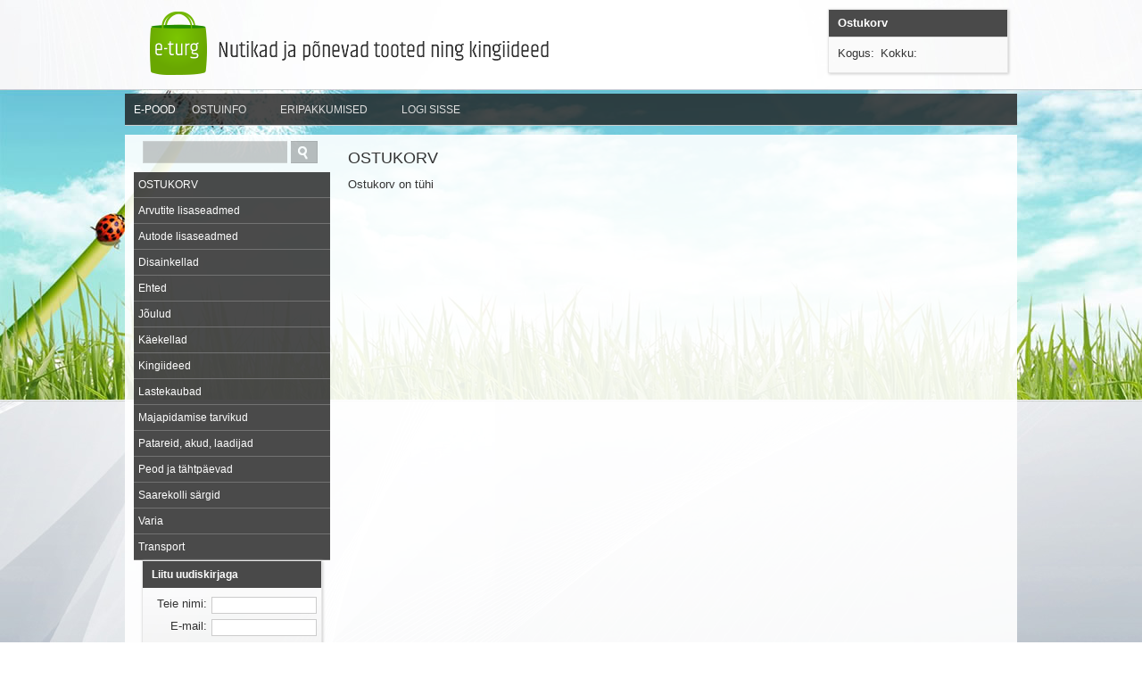

--- FILE ---
content_type: text/html; charset=UTF-8
request_url: http://eturg.ee/ostukorv
body_size: 5012
content:
<!DOCTYPE HTML PUBLIC "-//W3C//DTD HTML 4.01 Transitional//EN" 
  "http://www.w3.org/TR/html4/loose.dtd">
<html>
<head>
<meta http-equiv="Content-Type" content="text/html; charset=utf-8" >

<!-- PAGE META INFO START-->
<title>E-turg - Põnevad ja soodsad tooted kõigile</title>
<!---->
<META NAME="author" CONTENT="www.elitec.ee">
<!---->
<META NAME="Publisher" CONTENT="eturg">
<!-- PAGE META INFO END-->
<style>
	@import url('http://www.eturg.ee/templates/default/css/layout.css');
</style>
<link rel="author" href="http://www.elitec.ee" />
<link href="/Scripts/calendar.css" rel="stylesheet" type="text/css" >
<link href="http://www.eturg.ee/templates/eturg/css/main.css" rel="stylesheet" type="text/css" >
<link href="http://www.eturg.ee/templates/eturg/css/menu.css" rel="stylesheet" type="text/css" >
<link href="http://www.eturg.ee/templates/eturg/css/layout.css" rel="stylesheet" type="text/css" >


<meta property="og:type" content="website" />
<meta property="og:title" content="E-turg - Põnevad ja soodsad tooted kõigile">
<meta property="og:url" content="http://www.eturg.ee/ostukorv"/>
<meta property="og:image" content="http://www.eturg.ee/upload/facebook/eturg-logo200x200.png"/>
<link rel="shortcut icon" href="http://www.eturg.ee/upload/favicon/eturg-logo200x200.png" >
<link href="http://www.eturg.ee/templates/default/HelperComponents/lightwindow/css/lightwindow.css" rel="stylesheet" type="text/css">
<link href="http://www.eturg.ee/includes/ThirdParty/lightbox/css/lightbox.css" rel="stylesheet" type="text/css">
<link href="http://www.eturg.ee/templates/default/css/CKeditor_templates.css" rel="stylesheet" type="text/css">
<link href="http://www.eturg.ee/templates/default/css/system_css.css" rel="stylesheet" type="text/css">
<script language="JavaScript" type="text/javascript" src="http://www.eturg.ee/templates/default/js/system_js.js"></script>
<script language="JavaScript" type="text/javascript" src="http://www.eturg.ee/includes/ThirdParty/scriptaculous/prototype.js"></script>
<script language="JavaScript" type="text/javascript" src="http://www.eturg.ee/includes/ThirdParty/scriptaculous/scriptaculous.js"></script>
<script language="JavaScript" type="text/javascript" src="http://www.eturg.ee/includes/ThirdParty/scriptaculous/corners.js"></script>
<script language="JavaScript" type="text/javascript" src="http://www.eturg.ee/includes/ThirdParty/lightwindow/javascript/lightwindow.js"></script>
<script language="JavaScript" type="text/javascript" src="http://www.eturg.ee/includes/ThirdParty/lightbox/lightbox.js"></script>
<script language="JavaScript" type="text/javascript" src="http://www.eturg.ee/templates/default/js/Moodulid/eCommerce/eShop/ShoppingCart.js"></script>

<script type="text/javascript">

function getHeightSaf()
{
	var scroll = document.body.scrollHeight;
	var offset = document.body.offsetHeight;
	//return "scroll="+scroll+"; offset="+offset;
	return scroll;
}
function getHeight()
{
	var scroll = document.documentElement.scrollHeight;
	var offset = document.documentElement.offsetHeight;
	//return "scroll="+scroll+"; offset="+offset;
	return scroll;
}
    setInterval(
		function ()
		{
			if(navigator.userAgent.indexOf("Safari") !== -1 )
			{
				//parent.postMessage(document.body.scrollHeight, "*");
				parent.postMessage(getHeightSaf(), "*");
			}else{
				//parent.postMessage(document.documentElement.scrollHeight, "*");
				parent.postMessage(getHeight(), "*");
			}
		}
		, 500);
</script><!-- BEGIN: Google Analytics code  -->
<script type="text/javascript">
	var _gaq = _gaq || [];
	  _gaq.push(['_setAccount', 'UA-47728443-1']);
	  _gaq.push(['_trackPageview']);

	  (function() {
	    var ga = document.createElement('script'); ga.type = 'text/javascript'; ga.async = true;
	    ga.src = ('https:' == document.location.protocol ? 'https://ssl' : 'http://www') + '.google-analytics.com/ga.js';
	    var s = document.getElementsByTagName('script')[0]; s.parentNode.insertBefore(ga, s);
	  })();
</script>
<!-- END: Google Analytics code -->
<script language="JavaScript" type="text/javascript" src="http://www.eturg.ee/templates/eturg/js/Rippmenu.js"></script>
<script language="JavaScript" type="text/javascript">
var BullAdrMenuPluss = 'http://www.eturg.ee//templates/eturg/img/bull.jpg';
var BullAdrMenuMiinus = 'http://www.eturg.ee//templates/eturg/img/bull.jpg';
var BullAdrMenu = 'http://www.eturg.ee//templates/eturg/img/bull.jpg';
</script>
<script language="JavaScript" type="text/javascript" src="http://www.eturg.ee/templates/eturg/js/Menu.js"></script>

<!--<link href="css/layout.css" rel="stylesheet" type="text/css" />-->

</head>

<body>
<div class="fade-in one" id="bg-zone">
<div id="bg-zone-image">
<DIV style="position:relative; left:0px; top:0px;"><img alt="" src="/upload/editor/images/eturg-bg%281%29.jpg" style="width: 1420px; height: 888px; border-width: 0px; border-style: solid; margin: 0px;" /></DIV>
      </div>
<div id="bg-zone-image2">
<DIV style="position:relative; left:0px; top:0px;"><style type="text/css">
#bg-zone-image2 {background-image: url(/templates/eturg/img/eturg-bg2.jpg); background-repeat: repeat-x; background-position: left 90px;}</style>
</DIV>
      </div>
<div id="container">
  <div id="header">
 <DIV style="position:relative; left:0px; top:0px;"><img alt="" src="/upload/editor/images/eturg-logo-uus.png" style="width: 497px; height: 100px;" /> <a href="/ostukorv"><!-- Mini Event ShoppingCart from pages-->
<!--<table width="200" border="0" cellpadding="0" cellspacing="0" class="menubox">
	<tr>
		<td class="boxtopleft"></td>
		<td class="boxtopcenter" align="center" style="font-weight:bold;">-->
			<!--img src="http://www.eturg.ee/templates/eturg/img/box_head_sign.jpg" alt="" width="18" height="28"  align="absmiddle"-->
			<!--img src="http://www.eturg.ee/moodul.php?moodul=Admin&amp;Komponent=Struktuur&amp;show_image_id=210&amp;notemplate=1"-->
<!--			&nbsp;Ostukorv</td>
		<td class="boxtopright"></td>
	</tr>
	<tr>
		<td class="boxbodyleft"></td>
		<td class="boxbodycenter"><div align="center">Kogus:&nbsp;
			<br>Kokku:&nbsp;&nbsp;</div></td>
		<td class="boxbodyright"></td>
	</tr>
	<tr>
		<td class="boxbotleft"></td>
		<td class="boxbotcenter"></td>
		<td class="boxbotright"></td>
	</tr>
</table>-->
<div id="miniCart_container">
<div id="miniCart_title">Ostukorv</div>
<div id="miniCart_items">Kogus:<span id="units_in_mini_cart"></span></div>
<div id="miniCart_total">Kokku:<span id="total_sum_in_mini_cart"></span><span id="mini_cart_currency"></span></div></div></a></DIV>
            </div>

<div id="topmenu">
<!--DROPDOWN MENU--> 
<link href="http://www.eturg.ee/templates/eturg/css/top_menu/top_menu.css" rel="stylesheet" type="text/css">

<script language="JavaScript" type="text/javascript" src="http://www.eturg.ee/Scripts/dropdown_menu.js"></script>

<script type="text/javascript">
dd_SysHDropDownMenuTPL = {
changeMenuImageOnMouseOver_SysHDropDownMenuTPL: function (id) {
    el = document.getElementById('img_SysHDropDownMenuTPL_'+id);
    if (el) {
        if (el.src.search('&active_image=true') < 0) {
            el.src = el.src + '&active_image=true';
        }    
    }    
},
changeMenuImageOnMouseOut_SysHDropDownMenuTPL: function (id) {
    el = document.getElementById('img_SysHDropDownMenuTPL_'+id);
    a = document.getElementById('a_SysHDropDownMenuTPL_'+id);
    if (el) {
        if (a.className != 'active') {
            el.src = el.src.replace('&active_image=true','');
        }    
    }    
}
};
</script>
         
<span class="preload1"></span>
<span class="preload2"></span>
<ul id="nav">
	   	<li class="top">
    <a href="http://www.eturg.ee/" class="active"        onmouseover="javascript:dd_SysHDropDownMenuTPL.changeMenuImageOnMouseOver_SysHDropDownMenuTPL(199);"
        onmouseout="javascript:dd_SysHDropDownMenuTPL.changeMenuImageOnMouseOut_SysHDropDownMenuTPL(199);"
        id="a_SysHDropDownMenuTPL_199"> 	
        <span>
           	    	                E-pood
        	    	</span>
    </a>
        	<ul class="sub">
        	
    								<li><a href="http://www.eturg.ee/OSTUKORV"  id="a_SysHDropDownMenuTPL_209" onmouseover="dd_SysHDropDownMenuTPL.changeMenuImageOnMouseOver_SysHDropDownMenuTPL(209);" onmouseout="dd_SysHDropDownMenuTPL.changeMenuImageOnMouseOut_SysHDropDownMenuTPL(209);">OSTUKORV</a>
    								</li>
    								
					<li><a href="http://www.eturg.ee/epood/Arvutite-lisaseadmed/?products=1&sm_id=1990" >Arvutite lisaseadmed</a>
								
					</li>
					
					<li><a href="http://www.eturg.ee/epood/Autode-lisaseadmed/?products=1&sm_id=1991" >Autode lisaseadmed</a>
								
					</li>
					
					<li><a href="http://www.eturg.ee/epood/Disainkellad/?products=1&sm_id=1992" >Disainkellad</a>
								
					</li>
					
					<li><a href="http://www.eturg.ee/epood/Ehted/?products=1&sm_id=1993" >Ehted</a>
								
					</li>
					
					<li><a href="http://www.eturg.ee/epood/Joulud/?products=1&sm_id=1994" >Jõulud</a>
								
					</li>
					
					<li><a href="http://www.eturg.ee/epood/Kaekellad/?products=1&sm_id=1995" >Käekellad</a>
								
					</li>
					
					<li><a href="http://www.eturg.ee/epood/Kingiideed/?products=1&sm_id=1996" >Kingiideed</a>
								
					</li>
					
					<li><a href="http://www.eturg.ee/epood/Lastekaubad/?products=1&sm_id=1997" >Lastekaubad</a>
								
					</li>
					
					<li><a href="http://www.eturg.ee/epood/Majapidamise-tarvikud/?products=1&sm_id=1998" >Majapidamise tarvikud</a>
								
					</li>
					
					<li><a href="http://www.eturg.ee/epood/Patareid--akud--laadijad/?products=1&sm_id=1999" >Patareid, akud, laadijad</a>
								
					</li>
					
					<li><a href="http://www.eturg.ee/epood/Peod-ja-tahtpaevad/?products=1&sm_id=19910" >Peod ja tähtpäevad</a>
								
					</li>
					
					<li><a href="http://www.eturg.ee/epood/Saarekolli-sargid/?products=1&sm_id=19911" >Saarekolli särgid</a>
								
					</li>
					
					<li><a href="http://www.eturg.ee/epood/Varia/?products=1&sm_id=19912" >Varia</a>
								
					</li>
					
					<li><a href="http://www.eturg.ee/epood/Transport/?products=1&sm_id=19913" >Transport</a>
								
					</li>
					
		</ul>
        </li>
       	<li class="top">
    <a href="http://www.eturg.ee/Ostuinfo" class="top_link"        onmouseover="javascript:dd_SysHDropDownMenuTPL.changeMenuImageOnMouseOver_SysHDropDownMenuTPL(214);"
        onmouseout="javascript:dd_SysHDropDownMenuTPL.changeMenuImageOnMouseOut_SysHDropDownMenuTPL(214);"
        id="a_SysHDropDownMenuTPL_214"> 	
        <span>
           	    	                Ostuinfo
        	    	</span>
    </a>
        </li>
       	<li class="top">
    <a href="http://www.eturg.ee/Eripakkumised" class="top_link"        onmouseover="javascript:dd_SysHDropDownMenuTPL.changeMenuImageOnMouseOver_SysHDropDownMenuTPL(215);"
        onmouseout="javascript:dd_SysHDropDownMenuTPL.changeMenuImageOnMouseOut_SysHDropDownMenuTPL(215);"
        id="a_SysHDropDownMenuTPL_215"> 	
        <span>
           	    	                Eripakkumised
        	    	</span>
    </a>
        </li>
       	<li class="top">
    <a href="http://www.eturg.ee/login.php" class="top_link"        onmouseover="javascript:dd_SysHDropDownMenuTPL.changeMenuImageOnMouseOver_SysHDropDownMenuTPL();"
        onmouseout="javascript:dd_SysHDropDownMenuTPL.changeMenuImageOnMouseOut_SysHDropDownMenuTPL();"
        id="a_SysHDropDownMenuTPL_"> 	
        <span>
           	    	                Logi sisse
        	    	</span>
    </a>
        </li>
    </ul>
<!--DROPDOWN MENU END--> 
<div id="langbar"></div>
</div>  
<div id="bnr"> <DIV style="position:relative; left:0px; top:0px;"></DIV>
          </div>
<div id="main">
<div id="left">
      <div id="col1_zone"><DIV style="position:relative; left:0px; top:0px;"></DIV> </div>
           
      <div id="searchbox">
      <form method="get" id="global_search_form" name="global_search_form"  enctype="application/x-www-form-urlencoded" action="http://www.eturg.ee/otsing.php">
      <input name="s" id="search" type="text" value="" maxlength="50" >
      <div id="search_button"><input type="image" src="http://www.eturg.ee//templates/eturg/img/otsinupp.png" align="top"></div></form></div>
     
               <div id="col2_zone"><DIV style="position:relative; left:0px; top:0px;"></DIV> </div>
      <div><link href="http://www.eturg.ee/templates/eturg/css/3rdparty/dtree/dtree.css" rel="stylesheet" type="text/css">

<script type="text/javascript" src="http://www.eturg.ee/includes/ThirdParty/dtree/dtree.js"></script>
<div class="dtree" align="left" id="tree_SysLeftMenuTPL_div">
</div>
<div align="left" style="display: none;" id ="tree_SysLeftMenuTPL_js_div">
<script type="text/javascript">
		tree_SysLeftMenuTPL = new dTree('tree_SysLeftMenuTPL','http://www.eturg.ee/templates/eturg/img/3rdparty/dtree/','SysLeftMenuTPL');
		tree_SysLeftMenuTPL.add(0,-1,' ','','');
						tree_SysLeftMenuTPL.add(209,0,"OSTUKORV",'http://www.eturg.ee/OSTUKORV',"OSTUKORV",null,null,'text',null,null,false); //<!--true-->
								tree_SysLeftMenuTPL.add(19999996,0,"Arvutite lisaseadmed",'http://www.eturg.ee/moodul.php?moodul=eCommerce&Komponent=eShop&category_id=6',"Arvutite lisaseadmed",null,null,'',null,null,false); //<!--false-->
								tree_SysLeftMenuTPL.add(19999993,0,"Autode lisaseadmed",'http://www.eturg.ee/moodul.php?moodul=eCommerce&Komponent=eShop&category_id=3',"Autode lisaseadmed",null,null,'',null,null,false); //<!--false-->
								tree_SysLeftMenuTPL.add(199999916,0,"Disainkellad",'http://www.eturg.ee/moodul.php?moodul=eCommerce&Komponent=eShop&category_id=16',"Disainkellad",null,null,'',null,null,false); //<!--false-->
								tree_SysLeftMenuTPL.add(199999917,0,"Ehted",'http://www.eturg.ee/moodul.php?moodul=eCommerce&Komponent=eShop&category_id=17',"Ehted",null,null,'',null,null,false); //<!--false-->
								tree_SysLeftMenuTPL.add(199999922,0,"Jõulud",'http://www.eturg.ee/moodul.php?moodul=eCommerce&Komponent=eShop&category_id=22',"Jõulud",null,null,'',null,null,false); //<!--false-->
								tree_SysLeftMenuTPL.add(199999929,0,"Käekellad",'http://www.eturg.ee/moodul.php?moodul=eCommerce&Komponent=eShop&category_id=29',"Käekellad",null,null,'',null,null,false); //<!--false-->
								tree_SysLeftMenuTPL.add(19999999,0,"Kingiideed",'http://www.eturg.ee/moodul.php?moodul=eCommerce&Komponent=eShop&category_id=9',"Kingiideed",null,null,'',null,null,false); //<!--false-->
								tree_SysLeftMenuTPL.add(199999924,0,"Lastekaubad",'http://www.eturg.ee/moodul.php?moodul=eCommerce&Komponent=eShop&category_id=24',"Lastekaubad",null,null,'',null,null,false); //<!--false-->
								tree_SysLeftMenuTPL.add(19999997,0,"Majapidamise tarvikud",'http://www.eturg.ee/moodul.php?moodul=eCommerce&Komponent=eShop&category_id=7',"Majapidamise tarvikud",null,null,'',null,null,false); //<!--false-->
								tree_SysLeftMenuTPL.add(199999911,0,"Patareid, akud, laadijad",'http://www.eturg.ee/moodul.php?moodul=eCommerce&Komponent=eShop&category_id=11',"Patareid, akud, laadijad",null,null,'',null,null,false); //<!--false-->
								tree_SysLeftMenuTPL.add(199999921,0,"Peod ja tähtpäevad",'http://www.eturg.ee/moodul.php?moodul=eCommerce&Komponent=eShop&category_id=21',"Peod ja tähtpäevad",null,null,'',null,null,false); //<!--false-->
								tree_SysLeftMenuTPL.add(199999926,0,"Saarekolli särgid",'http://www.eturg.ee/moodul.php?moodul=eCommerce&Komponent=eShop&category_id=26',"Saarekolli särgid",null,null,'',null,null,false); //<!--false-->
								tree_SysLeftMenuTPL.add(199999915,0,"Varia",'http://www.eturg.ee/moodul.php?moodul=eCommerce&Komponent=eShop&category_id=15',"Varia",null,null,'',null,null,false); //<!--false-->
								tree_SysLeftMenuTPL.add(19999992,0,"Transport",'http://www.eturg.ee/moodul.php?moodul=eCommerce&Komponent=eShop&category_id=2',"Transport",null,null,'',null,null,false); //<!--false-->
						//document.write(tree_SysLeftMenuTPL);
		document.getElementById('tree_SysLeftMenuTPL_div').innerHTML = tree_SysLeftMenuTPL;
		var showAllNodes = '';
	</script>
</div></div>
      
          <div id="col3_zone"><DIV style="position:relative; left:0px; top:0px;"><!-- Mini Event MassMailerEvent from pages-->
<script type="text/javascript">

var RegisterRecipient = {
	url:'/moodul.php?moodul=WebMailMain&Komponent=MailerEvent',

	add:function()
	{
		var Xget_url = this.url+'&f=recipientRegistrationAX&event_recipient_name='+$('event_recipient_name').value+'&event_recipient_email='+$('event_recipient_email').value;

		var container = $('send-button');
		container.innerHTML = '<div style="z-index:3000;  padding-left:10px;"><img src="/templates/default/img/indicator.gif"  alt="" border=0 align="absmiddle" title=""/></div>'+container.innerHTML;
		$('send-button').show();

		new Ajax.Request(Xget_url, {
		  method: 'get',
		  asynchronous:true,
		  evalScripts:true,
		  onSuccess: function(transport) {

			var json=eval('(' + transport.responseText + ')');

			window.location = json.msg_new_url;
			//$('event_recipient_name').value = '';
			//$('event_recipient_email').value = '';
		  }
		});
	}

}

</script>


<div id="event_recipient_email_container" style="margin-left: auto; margin-right: auto; display: block; max-width:200px;">
	<div id="event_recipient_email_title">Liitu uudiskirjaga</div>
	<div id="event_recipient_name_text"><span>Teie nimi:</span><input type="text" id="event_recipient_name"></div>
	<div id="event_recipient_email_text"><span>E-mail:</span><input type="text" id="event_recipient_email"></div>
	<div id="send-button" style="display: block; clear: both; padding-top: 5px;"><input type="button" onclick="RegisterRecipient.add();" value="Saada"></div>
</div></DIV> </div>
            
<table width="150" border="0" align="center" cellpadding="0" cellspacing="5">
    <tr>
      <td align="center" valign="middle"><div align="center"></div></td>
    </tr>
     
  </table>
     
          <div id="col4_zone"><DIV style="position:relative; left:0px; top:0px;"></DIV> </div>
      
    
   
          <div id="col5_zone"><DIV style="position:relative; left:0px; top:0px;"></DIV> </div>
       
</div>
  <div id="main-in">
  <h1></h1>
  <div id="content">          <div> <DIV style="position:relative; left:0px; top:0px;"></DIV> </div>
                   <script type="text/javascript" src="http://www.eturg.ee/includes/ThirdParty/DHTMLTooltip/wz_tooltip.js"></script><h1>Ostukorv</h1>
<span style="color: red;"></span>


  Ostukorv on tühi

<span class="sendtofriend"></span>
<div align="left"></div>         
         </div>
<div style="clear:both"></div>
  </div>

          <div id="footer-zone"><DIV style="position:relative; left:0px; top:0px;"><div id="fb-root">
	&nbsp;</div>
<script>(function(d, s, id) {
  var js, fjs = d.getElementsByTagName(s)[0];
  if (d.getElementById(id)) return;
  js = d.createElement(s); js.id = id;
  js.src = "//connect.facebook.net/en_US/sdk.js#xfbml=1&version=v2.0";
  fjs.parentNode.insertBefore(js, fjs);
}(document, 'script', 'facebook-jssdk'));</script>
<div style="text-align: center;">
	&nbsp;</div>
<div style="text-align: center;">
	<table align="center" border="0" cellpadding="1" cellspacing="1" style="width: 100%;">
		<tbody>
			<tr>
				<td>
					<br />
					<span style="font-size:14px;"><strong>TASUTA TRANSPORT ALATES<br />
					<br />
					25.- EUR&nbsp;OSTUSUMMAST</strong></span></td>
				<td style="text-align: center;">
					<img alt="" src="/upload/editor/images/Itella_smartpost_2_RGB_200.jpg" style="font-size: 14px; width: 83px; height: 80px;" /></td>
				<td style="text-align: center;">
					<img alt="" src="/upload/editor/images/20140529_sasi_banner_500x200.gif" style="font-size: 14px; width: 175px; height: 70px;" /></td>
				<td style="text-align: center;">
					<div class="fb-like-box" data-colorscheme="light" data-header="false" data-height="80" data-href="https://www.facebook.com/eturg.ee" data-show-border="true" data-show-faces="true" data-stream="false">
						&nbsp;</div>
				</td>
			</tr>
			<tr>
				<td>
					&nbsp;</td>
				<td>
					&nbsp;</td>
				<td>
					&nbsp;</td>
				<td>
					&nbsp;</td>
			</tr>
		</tbody>
	</table>
</div>
<br />
</DIV></div> 
                     
  <div id="footer">
  <div id="fleft">          <DIV style="position:relative; left:0px; top:0px;"></DIV>
          </div>
  <div id="fright"><a style="text-decoration: none; letter-spacing: 1px; font-size: 9px; font-family: Arial, Helvetica, sans-serif; color: #666666;" href="http://www.elitec.ee/?utm_source=freesites&utm_medium=footerlink&utm_campaign=freesites_footer_kodulehe_tegemine" title="Tasuta koduleht" target="_parent">Koduleht Elitec&#39;st</a></div>  
  </div>  
</div>
</div>
</div>
 </body>
</html>

--- FILE ---
content_type: text/css
request_url: http://eturg.ee/Scripts/calendar.css
body_size: 561
content:
#calendarDiv{position:absolute;width:205px;border:1px solid #317082;padding:1px;background-color:#FFF;font-family:arial;font-size:10px;padding-bottom:20px;visibility:hidden;}
#calendarDiv span,#calendarDiv img{float:left;}
#calendarDiv .selectBox,#calendarDiv .selectBoxOver{line-height:12px;padding:1px;cursor:pointer;padding-left:2px;}
#calendarDiv .selectBoxTime,#calendarDiv .selectBoxTimeOver{line-height:12px;padding:1px;cursor:pointer;padding-left:2px;}
#calendarDiv td{padding:3px;margin:0px;font-size:10px;}
#calendarDiv .selectBox{border:1px solid #E2EBED;color:#E2EBED;position:relative;}
#calendarDiv .selectBoxOver{border:1px solid #FFF;background-color:#317082;color:#FFF;position:relative;}
#calendarDiv .selectBoxTime{border:1px solid #317082;color:#317082;position:relative;}
#calendarDiv .selectBoxTimeOver{border:1px solid #216072;color:#216072;position:relative;}
#calendarDiv .topBar{height:16px;padding:2px;background-color:#317082;}
#calendarDiv .activeDay{color:#FF0000;}
#calendarDiv .todaysDate{height:17px;line-height:17px;padding:2px;background-color:#E2EBED;text-align:center;position:absolute;bottom:0px;width:201px;}
#calendarDiv .todaysDate div{float:left;}
#calendarDiv .timeBar{height:17px;line-height:17px;background-color:#E2EBED;width:72px;color:#FFF;position:absolute;right:0px;}
#calendarDiv .timeBar div{float:left;margin-right:1px;}
#calendarDiv .monthYearPicker{background-color:#E2EBED;border:1px solid #AAAAAA;position:absolute;color:#317082;left:0px;top:15px;z-index:1000;display:none;}
#calendarDiv #monthSelect{width:70px;}
#calendarDiv .monthYearPicker div{float:none;clear:both;padding:1px;margin:1px;cursor:pointer;}
#calendarDiv .monthYearActive{background-color:#317082;color:#E2EBED;}
#calendarDiv td{text-align:right;cursor:pointer;}
#calendarDiv .topBar img{cursor:pointer;}
#calendarDiv .topBar div{float:left;margin-right:1px;}

--- FILE ---
content_type: text/css
request_url: http://www.eturg.ee/templates/eturg/css/layout.css
body_size: 3269
content:
@charset "utf-8";
/* CSS Document */

html, body {
	background-image:none !important;
	font-family: Arial, Helvetica, sans-serif;
	color: #333333;
	font-size: 12px;
	margin: 0px;
	padding: 0px;
	background-color: #FFFFFF;
	height: 100%;
}
a {
	color:#333
}
a:hover {
	color:#69A700;
	text-decoration: none;
}
#bg-zone{
	z-index:-999;
	height:100%;
	width:100%;
	text-align:center;
}

#bg-zone-image {
	left: 0px;
	position: fixed;
	_position: absolute;
	_top:expression(document.documentElement.scrollTop+document.documentElement.clientHeight-this.clientHeight);
	_right:expression(document.documentElement.scrollLeft+ document.documentElement.clientWidth - offsetWidth);
	margin-right: auto;
	margin-left: auto;
	height: 100%;
	width: 100%;
	z-index: 6; /*for Chrome*/
}
#bg-zone-image2 {
	left: 0px;
	top: 10px;
	margin-right: auto;
	margin-left: auto;
	height: 100%;
	width: 100%;
	position: absolute;
	z-index: 7; 
}
#main-div{
	position: absolute;
	left: 0px;
	top: 0px;
	height: 100%;
	width: 100%;
	margin: 5px; /*for Chrome*/
	z-index: 8;	/*for Chrome*/
}
#container {
	height: auto;
	width: 1000px;
	margin-right: auto;
	margin-left: auto;
	margin-top: 0px;
	font-size: 13px;
	text-align: left;
	clear: both;
	z-index: 9;
}
#header {
	height: auto;
	width: 1000px;
	position: relative;
	overflow: visible;
	float: left;
	margin-bottom: 5px;
	z-index: 10;	
}
#topmenu {
	width: 1000px;
	min-height: 35px;
	position: relative;
	border-bottom-width: 1px;
	border-top-style: none;
	border-right-style: none;
	border-bottom-style: solid;
	border-left-style: none;
	border-bottom-color: #CCC;
	float: left;
	background-color: rgba(29,29,29,0.80);
	z-index: 12;
}
#main {
	height: auto;
	width: 1000px;
	margin-top: 0px;
	float: left;
	position: relative;
	background-color: rgba(255,255,255,0.90);
	z-index: 11;
}
#main #main-in {
	min-height: 200px;
	height: auto;
	width: 750px;
	display: block;
	padding: 0px;
	float: left;
	border-top-style: none;
	border-right-style: none;
	border-bottom-style: none;
	border-left-style: none;
	margin-top: 5px;
	margin-right: 0px;
	margin-bottom: 0px;
	margin-left: 20px;
	overflow: auto;
}
#main #left {
	min-height: 200px;
	width: 220px;
	display: block;
	padding: 0px;
	float: left;
	border-top-style: none;
	border-right-style: none;
	border-bottom-style: none;
	border-left-style: none;
	margin-top: 5px;
	margin-right: 0px;
	margin-bottom: 0px;
	margin-left: 10px;
	overflow: hidden;
}
#footer {
	height: 50px;
	width: 990px;
	float: left;
	display: block;
	padding-top: 5px;
	padding-right: 5px;
	padding-bottom: 5px;
	padding-left: 5px;
	border-top-width: 1px;
	border-top-style: solid;
	border-top-color: #CCC;
}
#footer div#fleft {
	font-size: 10px; 
	width: 820px; 
	float:left; 
	margin-left:10px;
}
#footer div#fright {
	text-align: right; 
	width: 150px; 
	float:left; 
	margin-right: 10px;
}
#footer-zone {
	height: auto;
	width: 980px;
	float: left;
	display: block;
	padding-top: 5px;
	padding-right: 10px;
	padding-bottom: 5px;
	padding-left: 10px;
	border-top-width: 1px;
	border-top-style: solid;
	border-top-color: #CCC;
}
#langbar {
	text-align: right;
	z-index: 7;
	height: auto;
	width: auto;
	float: right;
	padding-top: 10px;
	padding-right: 10px;
}
#searchbox {
	position: relative;
	height: 25px;
	width: 160px;
	background-color: transparent;
	margin-top: 0px;
	margin-right: 0px;
	margin-bottom: 10px;
	margin-left: 10px;
	padding-top: 2px;
	padding-right: 0px;
	padding-bottom: 0px;
	padding-left: 0px;
}
#search {
	background-image: url(../img/input-search.png);
	width: 155px;
	font-family: Arial, Helvetica, sans-serif;
	font-size: 14px;
	color: #FFF;
	padding-left: 5px;
	background-color: transparent;
	border-top-style: none;
	border-right-style: none;
	border-bottom-style: none;
	border-left-style: none;
	height: 25px;
	text-align: left;
	vertical-align: text-top;
	background-repeat: no-repeat;
	background-position: left top;
}
#search_button {
	height: 29px;
	width: 29px;
	position: absolute;
	right: -35px;
	top: 2px;
}
#bnr {
	min-height:10px;
	max-height:300px;
	width: 1000px;
	float: left;
	margin-top: 0px;
	overflow: hidden;
	border-top-style: none;
	border-right-style: none;
	border-bottom-style: none;
	border-left-style: none;
}
#logo {
	float: left;
	height: auto;
	width: 1000px;
	position: absolute;
	left: 0px;
	top: 0px;
	overflow: hidden;
	z-index: 0;
	min-height: 10px;
}
#copy {
	float: left;
	width: 910px;
	height: auto;
}
#main-in h1 {
	font-weight: normal;
	font-size: 18px;
	display: block;
	line-height: 43px;
	text-transform: uppercase;
	color: #333333;
	margin: 0px;
	padding: 0px;
}
#content {
	float: left;
	width: 750px;
	padding: 0px;
	height: auto;
	overflow: hidden;
	margin: 0px;
	position: relative;
}

.sendtofriend {
	padding-top: 10px;
	display: block;
	text-align: right;
}

.menu_edit_img{
	background:url('../img/icons/edit.png') no-repeat;
	width:10px;
	height:12px;
	vertical-align:middle;
}
body a img {
	border-top-style: none;
	border-right-style: none;
	border-bottom-style: none;
	border-left-style: none;
}
#webmail_frame {
	background-color: #FFF;
}

/*Join newsletter in HEADER*/
#header #event_recipient_email_container {
	display: block;
	height: auto;
	width: 200px;
	position: absolute;
	top: 10px;
	right: 230px;
	border: 1px solid rgb(230,230,230);	
	border-radius: 0;
	-moz-border-radius: 0;
	-webkit-border-radius: 0;
	-webkit-box-shadow: 1px 1px 3px #CCCCCC;
	box-shadow: 1px 1px 3px #CCCCCC;	
}
#header #event_recipient_email_title {
	color: #FFFFFF;
	font-weight: bold;
	display: block;
	line-height: 30px;
	background-color: rgba(29,29,29,0.80);
	margin-left: 0px;
	margin-right: 0px;
	margin-top: 0px;
	margin-bottom: 10px;
	padding-left: 10px;
	font-size: 12px;
	border-style: none;
	padding-bottom:0px;
}

/*Join newsletter*/
#event_recipient_email_container {
	float: none;
	display: block;
	height: auto;
	width: auto;
	clear: both;
	display: block;
	height: auto;
	width: 200px;
	border: 1px solid rgb(230,230,230);	
	border-radius: 0;
	-moz-border-radius: 0;
	-webkit-border-radius: 0;
	-webkit-box-shadow: 1px 1px 3px #CCCCCC;
	box-shadow: 1px 1px 3px #CCCCCC;	
}
#event_recipient_email_title {
	color: #FFFFFF;
	font-weight: bold;
	display: block;
	line-height: 30px;
	background-color: rgba(29,29,29,0.80);
	margin-left: 0px;
	margin-right: 0px;
	margin-top: 0px;
	margin-bottom: 10px;
	padding-left: 10px;
	font-size: 12px;
	border-style: none;
	padding-bottom:0px;
}
#event_recipient_name_text {
	margin-bottom: 10px;
	text-align: right;		
}
#event_recipient_name_text span {
	margin-right: 5px;
	white-space: nowrap;
}
#event_recipient_name {
	border: 1px solid #CCC;
	float: right;
	width: 112px;
}
#event_recipient_email_text {
	text-align: right;	
}
#event_recipient_email_text span {
	margin-right: 5px;
	white-space: nowrap;
}
#event_recipient_email {
	border: 1px solid #CCC;
	float: right;
	width: 112px;
}
#send-button {
	display: block;
	margin-top: 10px;
	text-align: right;
}
#send-button input {
}

/*mini shoppingCart in HEADER*/
#header div a div#miniCart_container  {
	background-image: none !important;
	text-align: left;
	width: 200px;
	height: auto;
	min-height: 70px;
	background-color: rgba(240,240,240,0.3);
	border: 1px solid rgb(230,230,230);
	position: absolute;
	top: 10px;
	right: 10px;
	margin-top: 0px;
	margin-right: 0px;
	margin-bottom: 0px;
	margin-left: 0px;
	border-radius: 0;
	-moz-border-radius: 0;
	-webkit-border-radius: 0;
	-webkit-box-shadow: 1px 1px 3px #CCCCCC;
	box-shadow: 1px 1px 3px #CCCCCC;
}
#header div a div#miniCart_title {
	color: #FFFFFF;
	font-weight: bold;
	display: block;
	line-height: 30px;
	background-color: rgba(29,29,29,0.80);
	margin-left: 0px;
	margin-right: 0px;
	margin-top: 0px;
	margin-bottom: 10px;
	padding-left: 10px;
}

/*mini shoppingCart*/
#miniCart_container {
	background-image:none !important;
	text-align: left;
	width: 200px;
	height: auto;
	min-height: 70px;
	/* Firefox v1.0+ */
	-moz-border-radius: 5%;
	/* Safari v3.0+ and by Chrome v0.2+ */
	-webkit-border-radius: 4%/5%;
	/* Firefox v4.0+ , Safari v5.0+ , Chrome v4.0+ , Opera v10.5+  and by IE v9.0+ */
	border-radius: 4%/5%;
	margin-bottom: 10px;
	margin-top: 5px;
	margin-right: auto;
	margin-left: auto;
	background-color: rgba(240,240,240,0.3);
	border: 1px solid rgb(230,230,230);/*	font-size: 12px;*/
}
#miniCart_title {
	font-weight: bold;
	margin: 10px;
	display: block;
	line-height: 20px;
	border-bottom-width: 1px;
	border-bottom-style: solid;
	border-bottom-color: #DADADA;
}
#miniCart_items {
	float: left;
	margin-top: 0px;
	margin-right: 0px;
	margin-bottom: 10px;
	margin-left: 10px;
}
#miniCart_items span {
	color: #C00;
	padding-left: 2px;
}
#miniCart_total {
	float: left;
	margin-top: 0px;
	margin-right: 5px;
	margin-bottom: 10px;
	margin-left: 5px;
}
#miniCart_total span {
	color: #C00;
	padding-left: 2px;
	padding-right: 2px;	
}
/*Email attachment*/
#upload_form_div {
 left: 110px !important;
 top: 170px !important;
}
/*footer list*/
#footer-zone div ul {
	display: block;
	float: left;
	list-style-type: none;
	padding-top: 0px;
	padding-right: 0px;
	padding-bottom: 0px;
	padding-left: 10px;
	margin-top: 10px;
	margin-right: 10px;
	margin-bottom: 15px;
	margin-left: 0px;
}
#footer-zone div ul li.header {
	font-family: Tahoma, Geneva, sans-serif;
	font-size: 18px;
	color: #C4C4C4;
	border-bottom-width: 1px;
	border-bottom-style: solid;
	border-bottom-color: #CCCCCC !important;
	padding-bottom: 5px;
	min-width:220px;	
}
#footer-zone div ul li {
	padding-top: 5px;
	padding-left: 5px;
}
#footer-zone div ul li a {
	color: #333333;
	text-decoration: none;
}	
#item_title  {
    font-size: 14px !important;
    font-weight: normal;
}

/*Eshop category list*/

/*#prod_cat_list_block table tbody tr td div#categories_c1_list_container table {
    border-spacing: 10px;
    border-collapse: separate;
}*/
#prod_cat_list_block table tbody tr td div#categories_c1_list_container table tbody tr td {
	margin-top: 0px !important;
	margin-bottom: 0px !important;
	padding-top: 10px !important;
	padding-bottom: 0px !important;
	border-left-color: #E3E3E3;
	border-right-color: #E3E3E3;
	border-left-style: dotted;
	border-right-style: dotted;
	border-bottom-style: none;
	border-left-width: 1px;
	border-right-width: 1px;
	border-top: 1px solid #E3E3E3;
	background-image: -webkit-linear-gradient(270deg,rgba(255,255,255,0.80) 0%,rgba(235,235,235,0.80) 100%);
	background-image: -moz-linear-gradient(270deg,rgba(255,255,255,0.80) 0%,rgba(235,235,235,0.80) 100%);
	background-image: -o-linear-gradient(270deg,rgba(255,255,255,0.80) 0%,rgba(235,235,235,0.80) 100%);
	background-image: linear-gradient(180deg,rgba(255,255,255,0.80) 0%,rgba(235,235,235,0.80) 100%);
}
#prod_cat_list_block table tbody tr td div#categories_c1_list_container table tbody tr:not(:nth-child(2n+1)) td {
	border-left-color: #E3E3E3;
	border-right-color: #E3E3E3;
	border-bottom-color: #E3E3E3;
	border-left-style: dotted;
	border-right-style: dotted;
	border-bottom-style: dotted;
	border-left-width: 1px;
	border-right-width: 1px;
	border-bottom-width: 1px;
	background-image: -webkit-linear-gradient(90deg,rgba(255,255,255,0.80) 0%,rgba(235,235,235,0.80) 100%);
	background-image: -moz-linear-gradient(90deg,rgba(255,255,255,0.80) 0%,rgba(235,235,235,0.80) 100%);
	background-image: -o-linear-gradient(90deg,rgba(255,255,255,0.80) 0%,rgba(235,235,235,0.80) 100%);
	background-image: linear-gradient(0deg,rgba(255,255,255,0.80) 0%,rgba(235,235,235,0.80) 100%);
	border-top-style: none;
	padding-top: 0px !important;
}

#prod_cat_list_block table tbody tr td div#categories_c1_list_container table tbody tr td a {
	font-size: 15px;
}

/*E-shop product list*/
#multi2-item_title a {
	font-size: 15px;
	color: #69A700;
	display: block;
	margin-bottom: 7px;
}
/*product transition effect*/
.multi2-row {
transition:All 0.241s ease-in;
-webkit-transition:All 0.241s ease-in;
-moz-transition:All 0.241s ease-in;
-o-transition:All 0.241s ease-in;
}
.multi2-row:hover{
transform: rotate(0deg) scale(1.05) skew(0deg) translate(0px);
-webkit-transform: rotate(0deg) scale(1.05) skew(0deg) translate(0px);
-moz-transform: rotate(0deg) scale(1.05) skew(0deg) translate(0px);
-o-transform: rotate(0deg) scale(1.05) skew(0deg) translate(0px);
-ms-transform: rotate(0deg) scale(1.05) skew(0deg) translate(0px);
}
/*page fade effect*/
@-webkit-keyframes fadeIn { from { opacity:0; } to { opacity:1; } }
@-moz-keyframes fadeIn { from { opacity:0; } to { opacity:1; } }
@keyframes fadeIn { from { opacity:0; } to { opacity:1; } }
 
.fade-in {
    opacity:0;  /* make things invisible upon start */
    -webkit-animation:fadeIn ease-in 1;  /* call our keyframe named fadeIn, use animattion ease-in and repeat it only 1 time */
    -moz-animation:fadeIn ease-in 1;
    animation:fadeIn ease-in 1;
 
    -webkit-animation-fill-mode:forwards;  /* this makes sure that after animation is done we remain at the last keyframe value (opacity: 1)*/
    -moz-animation-fill-mode:forwards;
    animation-fill-mode:forwards;
 
    -webkit-animation-duration:1s;
    -moz-animation-duration:1s;
    animation-duration:1s;
}
.fade-in.one {
-webkit-animation-delay: 0.7s;
-moz-animation-delay: 0.7s;
animation-delay: 0.7s;
}
 
.fade-in.two {
-webkit-animation-delay: 1.2s;
-moz-animation-delay:1.2s;
animation-delay: 1.2s;
}
 
.fade-in.three {
-webkit-animation-delay: 1.6s;
-moz-animation-delay: 1.6s;
animation-delay: 1.6s;
}

/* iPads (portrait and landscape) --  --  --  --  -- - */
@media only screen
and (min-width : 268px) 
and (max-width : 1024px) { 
html, body {
	font-size: 27px;
	}
body, td, th {
    font-size: 27px;
}
#container {
  height: auto;
  width: auto;
  margin-right: auto;
  margin-left: auto;
  margin-top: 0px;
}
#header {
  height: auto;
  width: auto;
  min-width: 100%; 
}
#topmenu {
  width: auto;
  min-width: 100%; 
}
#bnr {
	width: auto;	
	display:none;
}
#main {
  height: auto;
  width: auto;
}
#main #left {
    display: block;
    float: none;
    width: auto;
	margin:0;
	padding:0;
}
#footer-zone {
  height: auto;
  width: auto;
  max-width: 100%;
  min-width: 100%;
  padding-right: 0px;
  padding-left: 0px;
}
#footer {
  width: auto;
  min-width:100%;
  padding-top: 0; 
  padding-right: 0; 
  padding-bottom: 0; 
  padding-left: 0;
  position:relative;
}
#footer div#fleft {
	font-size: 10px; 
	width: auto; 
	float:left; 
	margin-left:10px;
}
#footer div#fright {
	text-align: right;
	width: auto;
	float: right;
	margin-right: 10px;
	position: absolute;
	right: 0px;
	top: 5px;
}
/*-----------------content elements--------------------*/
#main #main-in {
	height: auto;
	width: auto !important;
	/*max-width:inherit;*/
	float: none;
	margin: 0;
}
#content {
    float: none;
    height: auto;
    margin: 0;
    padding: 0;
    width: auto;
}	
#main #left {
	width: auto;
	display: block;
	float: none;
}

/* -------------------sidebar items-------------------*/
#left div#searchbox {
	display:none;
}
#left div div div#event_recipient_email_container {
	display:none !important;	
}

/*-----------------e-shop product title-------------------*/
#prod_cat_list_block table tbody tr td div#categories_c1_list_container table tbody tr td a {
	font-size: 30px;
}	
#multi2-item_title a {
	font-size: 32px;	
}
#multi2-item_description {
	font-size: 27px;	
}
#multi2-item_amount {
	font-size: 27px;	
}
#topmenu {
	padding-top:10px;
	padding-bottom: 10px;
}
} 
/* Smartphones (portrait and landscape) --  --  --  --  -- - 
@media only screen
and (min-width : 320px) 
and (max-width : 767px) { 
html, body {
	font-size: 27px;
	}
body, td, th {
    font-size: 27px;
}
#bnr {
	display:none;
}

#main #left {
    display: block;
    float: none;
    width: auto;
	margin:0;
	padding:0;
}


#main #main-in {
	height: auto;
	width: auto !important;
	float: none;
	margin: 0;
}
#content {
    float: none;
    height: auto;
    margin: 0;
    padding: 0;
    width: auto;
}	
#main #left {
	width: auto;
	display: block;
	float: none;
}


#left div#searchbox {
	display:none;
}
#left div div div#event_recipient_email_container {
	display:none !important;	
}


#prod_cat_list_block table tbody tr td div#categories_c1_list_container table tbody tr td a {
	font-size: 30px;
}	
#multi2-item_title a {
	font-size: 32px;	
}
#multi2-item_description {
	font-size: 27px;	
}
#multi2-item_amount {
	font-size: 27px;	
}
#topmenu {
	padding-top:10px;
	padding-bottom: 10px;
}
} 
*/

--- FILE ---
content_type: text/css
request_url: http://www.eturg.ee/templates/eturg/css/top_menu/top_menu.css
body_size: 1325
content:
#nav 
{
	padding:0;
	list-style:none;
	position:relative;
	z-index:50;
	float: left;
	margin-top: 0;
	margin-right: 0px;
	margin-bottom: 0px;
	margin-left: 0px;
	/*	background-image: url(../img/topmenu_bg.jpg);*/
	background-repeat: repeat-x;
	background-position: left bottom;
	height: 35px;
	width: auto;
}

#nav li.top 
{
	display:block;
	float:left;
	position:relative; /*for to fade effect work in firefox*/
/*	border-right-width: 1px;
	border-right-style: solid;
	border-right-color: #E60000;*/
}

#nav li a.top_link 
{
	display: block;
	float: left;
	height: 35px;
	line-height: 36px;
	color: #DDDDDD;
	text-decoration: none;
	font-family: Tahoma, Geneva, sans-serif;
	font-size: 12px;
	font-weight: normal;
	text-transform: uppercase;
	padding-top: 0px;
	padding-right: 0px;
	padding-bottom: 0px;
	padding-left: 10px;
}

#nav li a.top_link span 
{
	float:left;
	display:block;
	height:35px;
	padding-top: 0;
	padding-right: 20px;
	padding-bottom: 0;
	padding-left: 8px;
}

#nav li a.top_link span.down 
{
	float:left;
	display:block;
	padding:0 20px 0 10px;
	height:35px;
}
#nav li.top a.active{
	display: block;
	float: left;
	height: 35px;
	line-height: 36px;
	color: #FFFFFF;
	text-decoration: none;
	font-family: Tahoma, Geneva, sans-serif;
	font-size: 12px;
	font-weight: normal;
	text-transform: uppercase;
	padding-top: 0px;
	padding-right: 0px;
	padding-bottom: 0px;
	padding-left: 10px;
}
#nav li a.top_link:hover 
{
	color:#FFF;
	background-image: url(../../img/spacer.gif);
	background-repeat: repeat-x;
}

#nav li a.top_link:hover span 
{
	color:#FFF;
	background-image: url(../../img/spacer.gif);
	background-repeat: repeat-x;
}

#nav li a.top_link:hover span.down 
{
	color:#FFF;
	background-image: url(../../img/spacer.gif);
	background-repeat: repeat-x;
}

#nav li:hover > a.top_link 
{
	color:#999;
	background-image: url(../../img/spacer.gif);
	background-repeat: repeat-x;
}

#nav li:hover > a.top_link span 
{
	color:#FFF;
	background-image: url(../../img/spacer.gif);
	background-repeat: repeat-x;
}

#nav li:hover > a.top_link span.down 
{
	color:#FFF;
	background-image: url(../../img/spacer.gif);
	background-repeat: repeat-x;
}

#nav table 
{
	border-collapse:collapse; 
	width:0; 
	height:0; 
	position:absolute; 
	top:0; 
	left:0;
}

/* Default list styling */

#nav li:hover 
{
	position:relative; 
	z-index:20;
}

/* keep the 'next' level invisible by placing it off screen. */

#nav ul, 
#nav li:hover ul ul,
#nav li:hover ul li:hover ul ul,
#nav li:hover ul li:hover ul li:hover ul ul,
#nav li:hover ul li:hover ul li:hover ul li:hover ul ul 
{
	position:absolute;
	left:-9999px;
	top:-9999px;
	width:0;
	height:0;
	margin:0;
	padding:0;
	list-style:none;
	z-index: 31;
	opacity:0;
}

#nav li:hover ul.sub
{
	left: 0;
	top: 35px;
	padding: 0px;
	white-space: normal;
	width: 200px;
	height: auto;
	z-index: 30;
	color: #FFFFFF;
	font-weight: normal;
	background-color: rgba(29,29,29,0.80);
	border-top-width: 1px;
	border-right-width: 1px;
	border-left-width: 1px;
	border-top-style: solid;
	border-right-style: solid;
	border-left-style: solid;
	border-top-color: #333;
	border-right-color: #333;
	border-left-color: #333;
	opacity:1;	
	-webkit-transition: opacity 0.5s linear, visibility 0.5s linear;
	-moz-transition: opacity 0.5s linear, visibility 0.5s linear;
	-o-transition: opacity 0.5s linear, visibility 0.5s linear;
	transition: opacity 0.5s linear, visibility 0.5s linear;	
}
#nav li:hover ul.sub li
{
	display:block;
	height:auto;
	position:relative;
	float:left;
	width:200px;
	font-weight:normal;
	border-bottom-width: 1px;
	border-bottom-style: solid;
	border-bottom-color: #333;
}
#nav li:hover ul.sub li a
{
	display:block;
	font-size:12px;
	height:auto;
	width:197px;
	line-height:40px;
	text-indent:0px;
	color:#FFF;
	text-decoration:none;
	font-weight: normal;
	font-family: Tahoma, Geneva, sans-serif;
	padding-left: 3px;
}
#nav li ul.sub li a.fly
{
	background-image: url(../../img/top_menu/arrow.gif);
	background-repeat: no-repeat;
	background-position: 190px 15px;
}
#nav li:hover ul.sub li a:hover 
{
	color:#FFF;
	background-color: #666666;
	display: block;
}
#nav li:hover ul.sub li a.fly:hover
{
	color:#FFF;
	background-image: url(../../img/top_menu/arrow.gif);
	background-repeat: no-repeat;
	background-position: 190px 15px;
	background-color: #666666;
}
#nav li:hover ul li:hover > a.fly {
	color:#FFF;
	background-image: url(../../img/top_menu/arrow.gif);
	background-repeat: no-repeat;
	background-position: 190px 15px;
	background-color: #666666;	
} 

#nav li:hover ul li:hover ul,
#nav li:hover ul li:hover ul li:hover ul,
#nav li:hover ul li:hover ul li:hover ul li:hover ul,
#nav li:hover ul li:hover ul li:hover ul li:hover ul li:hover ul
{
	left:200px;
	top:-1px;
	background-color: rgba(29,29,29,0.80);
	white-space:normal;
	width:200px;
	z-index:40;
	height:auto;
	border-top-width: 1px;
	border-right-width: 1px;
	border-left-width: 1px;
	border-top-style: solid;
	border-right-style: solid;
	border-left-style: solid;
	border-top-color: #333;
	border-right-color: #333;
	border-left-color: #333;
	opacity: 1;
	-webkit-transition: opacity 0.5s linear, visibility 0.5s linear;
	-moz-transition: opacity 0.5s linear, visibility 0.5s linear;
	-o-transition: opacity 0.5s linear, visibility 0.5s linear;
	transition: opacity 0.5s linear, visibility 0.5s linear;	
}

/* iPads (portrait and landscape) --  --  --  --  -- - */
@media only screen
and (min-width : 768px) 
and (max-width : 1024px) { 
#nav {
	height: 55px;
}
#nav li a.top_link 
{
	font-size: 30px;
}
#nav li:hover ul.sub li a
{
	font-size:30px;
}
#nav li.top a.active {
	font-size: 30px;
	color: #85E442;
}

/*#nav li:hover ul.sub
{
	opacity:1;	
	-webkit-transition: opacity 3.5s linear, visibility 3.5s linear;
	-moz-transition: opacity 3.5s linear, visibility 3.5s linear;
	-o-transition: opacity 3.5s linear, visibility 3.5s linear;
	transition: opacity 3.5s linear, visibility 3.5s linear;	
}*/

#nav ul, 
#nav li:hover ul ul,
#nav li:hover ul li:hover ul ul,
#nav li:hover ul li:hover ul li:hover ul ul,
#nav li:hover ul li:hover ul li:hover ul li:hover ul ul 
{
	display:none;
	opacity: 0;	
}
 
} 
/* Smartphones (portrait and landscape) --  --  --  --  -- - */
@media only screen
and (min-width : 320px) 
and (max-width : 767px) { 
#nav {
	height: 55px;
}
#nav li a.top_link 
{
	font-size: 30px;
}
#nav li:hover ul.sub li a
{
	font-size: 30px;
}
#nav li.top a.active {
	font-size: 30px;
	color: #85E442;	
}
/*#nav li:hover ul.sub
{
	opacity:1;	
	-webkit-transition: opacity 3.5s linear, visibility 3.5s linear;
	-moz-transition: opacity 3.5s linear, visibility 3.5s linear;
	-o-transition: opacity 3.5s linear, visibility 3.5s linear;
	transition: opacity 3.5s linear, visibility 3.5s linear;	
}*/

#nav ul, 
#nav li:hover ul ul,
#nav li:hover ul li:hover ul ul,
#nav li:hover ul li:hover ul li:hover ul ul,
#nav li:hover ul li:hover ul li:hover ul li:hover ul ul 
{
	display:none;
	opacity: 0;	
}
} 

--- FILE ---
content_type: text/css
request_url: http://www.eturg.ee/templates/eturg/css/3rdparty/dtree/dtree.css
body_size: 939
content:
/*--------------------------------------------------|
| dTree 2.05 | www.destroydrop.com/javascript/tree/ |
|---------------------------------------------------|
| Copyright (c) 2002-2003 Geir Landr�               |
|--------------------------------------------------*/

img.node_edit{
	float:left;
	width:10px;
	height:17px;
	border:none;
	background-image: url('/templates/default/img/icons/edit.png');
	background-repeat: no-repeat;
	background-position: left 5px;
}
img.node_open{
/*	background:url('/templates/perearstid/img/3rdparty/dtree/img/folderopen.gif') no-repeat;
	width:12px;
	height:16px;*/
	display: none;	
}
img.node_closed{
/*	background:url('/templates/perearstid/img/3rdparty/dtree/img/folder.gif') no-repeat;
	width:12px;
	height:16px;*/
	display: none;
}
img.node_nochild{
/*	background:url('/templates/perearstid/img/3rdparty/dtree/img/page.gif') no-repeat;
	width:12px;
	height:16px;
	background-position:center;	*/
	display: none;
}
img.node_offset{
	display: none;
}

.dtree {
	width: auto;
	text-decoration: none;
	font-family: Arial, Helvetica, sans-serif;
	font-size: 12px;
/*	clear: both;*/
}

/*Level 1*/

.dtree div div div{
}
.dtree div div div a{
}
.dtree div div div a.node {
	display: block;
	padding-top: 7px;
	padding-bottom: 7px;
	padding-left: 5px;
	color: #FFF;
	text-decoration: none;
	background-color: rgba(29,29,29,0.80);
	border-bottom: 1px solid #727272;
}
.dtree div div div a.node:hover, .dtree div div div a.nodeSel:hover {
	font-size: 12px;
	display: block;
	color: #DDD;
	text-decoration: none;
	padding-top: 7px;
	padding-bottom: 7px;
	padding-left: 5px;
	background-color: rgba(29,29,29,0.90);
}
.dtree div div div a.nodeSel {
	font-size: 12px;
	display: block;
	color: #FFF;
	text-decoration: none;
	padding-top: 7px;
	padding-bottom: 7px;
	padding-left: 5px;
	background-color: rgba(29,29,29,0.90);
}

/*Level 2*/
.dtree div div div div{
}
.dtree div div div div a{
}
.dtree div div div div a.node {
	display: block;
	padding-top: 7px;
	padding-bottom: 7px;
	padding-left: 10px;
	color: #FFF;
	text-decoration: none;
	background-color: rgba(29,29,29,0.80);
}
.dtree div div div div a.node:hover, .dtree div div div div a.nodeSel:hover {
	display: block;
	color: #DDD;
	text-decoration: none;
	padding-top: 7px;
	padding-bottom: 7px;
	padding-left: 10px;
	background-color: rgba(29,29,29,0.90);
}
.dtree div div div div a.nodeSel {
	display: block;
	color: #DDD;
	text-decoration: none;
	padding-top: 7px;
	padding-bottom: 7px;
	padding-left: 10px;
	background-color: rgba(29,29,29,0.90);
}

/*Level 3*/
.dtree div div div div div{
}
.dtree div div div div div a{
}
.dtree div div div div div a.node {
	display: block;
	padding-top: 7px;
	padding-bottom: 7px;
	padding-left: 15px;
	color: #FFF;
	text-decoration: none;
	background-color: rgba(29,29,29,0.80);
}
.dtree div div div div div a.node:hover, .dtree div div div div div a.nodeSel:hover {
	display: block;
	color: #DDD;
	text-decoration: none;
	padding-top: 7px;
	padding-bottom: 7px;
	padding-left: 15px;
	background-color: rgba(29,29,29,0.90);
}
.dtree div div div div div a.nodeSel {
	display: block;
	color: #DDD;
	text-decoration: none;
	padding-top: 7px;
	padding-bottom: 7px;
	padding-left: 15px;
	background-color: rgba(29,29,29,0.90);
}


.dtree img {
	border: 0px;
}

.dtree .clip {
	overflow: hidden;
}

/* iPads (portrait and landscape) --  --  --  --  -- - */
@media only screen
and (min-width : 768px) 
and (max-width : 1024px) { 
.dtree {
	width: auto;
	font-size: 30px;
	background-color: #1D1D1D;
	}
.dtree div div div a.node {
	font-size: 30px;
	padding-top: 17px;
	padding-bottom: 17px;
	float:left;
	padding-left: 25px;
	border-bottom: none;
	background-color:transparent;
}	
.dtree div div div a.node:hover, .dtree div div div a.nodeSel:hover {
	font-size: 30px;
	padding-top: 17px;
	padding-bottom: 17px;
	float:left;
	padding-left: 25px;
}
.dtree div div div a.nodeSel {
	font-size: 30px;
	padding-top: 17px;
	padding-bottom: 17px;
	float: left;
	padding-left: 25px;
	color: #85E442;
}
.dtree div div div div a.node {
	font-size: 30px;
	padding-top: 17px;
	padding-bottom: 17px;
	float:left;
	padding-left: 25px;
	border-bottom: none;
	background-color:transparent;
}	
.dtree div div div div a.node:hover, .dtree div div div a.nodeSel:hover {
	font-size: 30px;
	padding-top: 17px;
	padding-bottom: 17px;
	float:left;
	padding-left: 25px;
}
.dtree div div div div a.nodeSel {
	font-size: 30px;
	padding-top: 17px;
	padding-bottom: 17px;
	float:left;
	padding-left: 25px;
	color: #85E442;	
}
.dtree div div div div div a.node {
	font-size: 30px;
	padding-top: 17px;
	padding-bottom: 17px;
	float:left;
	padding-left: 25px;
	border-bottom: none;
	background-color:transparent;
}	
.dtree div div div div div a.node:hover, .dtree div div div a.nodeSel:hover {
	font-size: 30px;
	padding-top: 17px;
	padding-bottom: 17px;
	float:left;
	padding-left: 25px;
}
.dtree div div div div div a.nodeSel {
	font-size: 30px;
	padding-top: 17px;
	padding-bottom: 17px;
	float:left;
	padding-left: 25px;
	color: #85E442;	
}
} 
/* Smartphones (portrait and landscape) --  --  --  --  -- - */
@media only screen
and (min-width : 320px) 
and (max-width : 767px) { 
.dtree {
	width: auto;
	font-size: 30px;
	background-color: #1D1D1D;
	}
.dtree div div div a.node {
	font-size: 30px;
	padding-top: 17px;
	padding-bottom: 17px;
	float:left;
	padding-left: 25px;
	border-bottom: none;
	background-color:transparent;
}	
.dtree div div div a.node:hover, .dtree div div div a.nodeSel:hover {
	font-size: 30px;
	padding-top: 17px;
	padding-bottom: 17px;
	float:left;
	padding-left: 25px;
}
.dtree div div div a.nodeSel {
	font-size: 30px;
	padding-top: 17px;
	padding-bottom: 17px;
	float: left;
	padding-left: 25px;
	color: #85E442;
}
.dtree div div div div a.node {
	font-size: 30px;
	padding-top: 17px;
	padding-bottom: 17px;
	float:left;
	padding-left: 25px;
	border-bottom: none;
	background-color:transparent;
}	
.dtree div div div div a.node:hover, .dtree div div div a.nodeSel:hover {
	font-size: 30px;
	padding-top: 17px;
	padding-bottom: 17px;
	float:left;
	padding-left: 25px;
}
.dtree div div div div a.nodeSel {
	font-size: 30px;
	padding-top: 17px;
	padding-bottom: 17px;
	float:left;
	padding-left: 25px;
	color: #85E442;	
}
.dtree div div div div div a.node {
	font-size: 30px;
	padding-top: 17px;
	padding-bottom: 17px;
	float:left;
	padding-left: 25px;
	border-bottom: none;
	background-color:transparent;
}	
.dtree div div div div div a.node:hover, .dtree div div div a.nodeSel:hover {
	font-size: 30px;
	padding-top: 17px;
	padding-bottom: 17px;
	float:left;
	padding-left: 25px;
}
.dtree div div div div div a.nodeSel {
	font-size: 30px;
	padding-top: 17px;
	padding-bottom: 17px;
	float:left;
	padding-left: 25px;
	color: #85E442;	
}
} 

--- FILE ---
content_type: application/javascript
request_url: http://www.eturg.ee/templates/default/js/Moodulid/eCommerce/eShop/ShoppingCart.js
body_size: 910
content:
var ShoppingCart={

	url:'/moodul.php?moodul=eCommerce&Komponent=eShop&notemplate=1',
	loading_str:'Loading...',

	//Lisatud Asko soovil. Sisuliselt kopeerib addToCart().
	addToCartManual:function(sell_unit_id, type, quant)
	{
		var Xedit_url = this.url+'&f=addSellUnitToCartAX';

		var TopObj = this;

		if(sell_unit_id && type && quant)
		{
			var form_str = 'sell_unit_id='+sell_unit_id+'&type='+type+'&quantity='+ quant;

			new Ajax.Request(Xedit_url, {
			  method: 'post',
			  postBody:form_str,
			  asynchronous:true,
			  evalScripts:true,
			  onSuccess: function(transport)
			  {

				//alert(transport.responseText);
				var json=eval('(' + transport.responseText + ')');
				//manage general message
				if(json.result)
				{
					//alert(json.msg);
					try{
						$('units_in_mini_cart').innerHTML = json.units_in_cart;
						$('total_sum_in_mini_cart').innerHTML = json.total_sum;
						$('mini_cart_currency').innerHTML = json.currency;
					}catch(e){}
					
					var answer = confirm(json.msg + '\n' + json.msg_redirect)
					if (answer)
					{
						location.href = json.redirect_url;
					}
				}

			  }
			});
		}
	},

	addObligatoryProductToCart:function(sell_unit_id, type, quantity, location)
	{
		var Xedit_url = this.url+'&f=addSellUnitToCartAX';

		var TopObj = this;
                
		if(sell_unit_id)
		{
			var form_str = 'sell_unit_id='+sell_unit_id+'&type='+type+'&quantity='+ quantity+'&location='+ location;
                        
			new Ajax.Request(Xedit_url, {
			  method: 'post',
			  postBody:form_str,
			  asynchronous:true,
			  evalScripts:true,
			  onSuccess: function()
			  {
				window.location.replace(window.location.href);
			  }
			});
		}
	},

	//show list
	addToCart:function(sell_unit_id, type, quant)
	{
		var Xedit_url = this.url+'&f=addSellUnitToCartAX';

		var TopObj = this;
                
		if(sell_unit_id && type)
		{
			var val = (quant) ? quant : $('add_to_sc_quantity_'+sell_unit_id).value;

			//var form_str = 'sell_unit_id='+sell_unit_id+'&type='+type+'&quantity='+$('add_to_sc_quantity_'+sell_unit_id).value;
			var form_str = 'sell_unit_id='+sell_unit_id+'&type='+type+'&quantity='+ val;
                        
			new Ajax.Request(Xedit_url, {
			  method: 'post',
			  postBody:form_str,
			  asynchronous:true,
			  evalScripts:true,
			  onSuccess: function(transport)
			  {

				//alert(transport.responseText);
				var json=eval('(' + transport.responseText + ')');
				//manage general message
				if(json.result)
				{
					//alert(json.msg);
					try{
						$('units_in_mini_cart').innerHTML = json.units_in_cart;
						$('total_sum_in_mini_cart').innerHTML = json.total_sum;
						$('mini_cart_currency').innerHTML = json.currency;
					}catch(e){}
					
					var answer = confirm(json.msg + '\n' + json.msg_redirect)
					if (answer)
					{
						location.href = json.redirect_url;
					}

				}

			  }
			});
		}
	},

	removeFromCart:function(sell_unit_id)
	{
		var Xedit_url = this.url+'&f=removeSellUnitFromCartAX';

		var TopObj = this;

		if(sell_unit_id)
		{
			var form_str = 'sell_unit_id='+sell_unit_id;

			new Ajax.Request(Xedit_url, {
			  method: 'post',
			  postBody:form_str,
			  asynchronous:true,
			  evalScripts:true,
			  onSuccess: function(transport)
			  {
				location.href=location.href;
			  }
			});
		}
	},

	saveCart:function(form, redirect)
	{
		var Xedit_url = this.url+'&f=saveCartAX';

		var TopObj = this;

		if(form)
		{
			var form_str = post_data = $(form.id).serialize();

			new Ajax.Request(Xedit_url, {
			  method: 'post',
			  postBody:form_str,
			  asynchronous:true,
			  evalScripts:true,
			  onSuccess: function(transport)
			  {
				if(redirect)
				{
					window.location.replace(window.location.href);
				}
			  }
			});
		}
	},
	emptyCart:function()
	{
		var Xedit_url = this.url+'&f=emptyCartAX';

		var TopObj = this;

			new Ajax.Request(Xedit_url, {
			  method: 'get',
			  asynchronous:true,
			  evalScripts:true,
			  onSuccess: function(transport)
			  {
				location.href='';
			  }
			});

	}

}